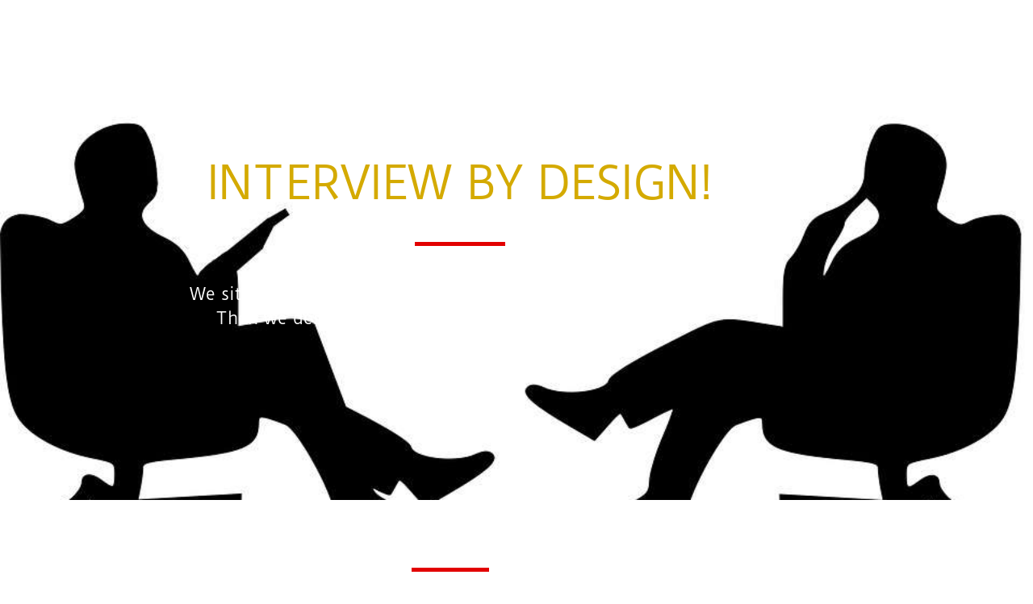

--- FILE ---
content_type: text/css
request_url: https://stevebarnes.services/wp-content/uploads/elementor/css/post-10451.css?ver=1768443684
body_size: 778
content:
.elementor-kit-10451{--e-global-color-primary:#2A9AD1;--e-global-color-secondary:#58FF2B;--e-global-color-text:#FAFAFA;--e-global-color-accent:#FF7F2B;--e-global-color-7f5b2db6:#6EC1E4;--e-global-color-1ab9d94a:#54595F;--e-global-color-794029e5:#7A7A7A;--e-global-color-4a255abd:#4BB1DD;--e-global-color-52bccda7:#000;--e-global-color-4897c44f:#FFF;--e-global-color-a1dd3b3:#262525;--e-global-color-f1aa5a0:#1C3E4F;--e-global-color-529ee62:#000000;--e-global-color-4ac107f:#FFB22B;--e-global-color-c6e2b7a:#EEEBEB;--e-global-color-744b394:#2C2C2C;--e-global-color-1b55b76:#FCFCFC;--e-global-typography-primary-font-family:"Duru Sans";--e-global-typography-primary-font-size:36px;--e-global-typography-primary-font-weight:400;--e-global-typography-secondary-font-family:"Duru Sans";--e-global-typography-secondary-font-size:24px;--e-global-typography-secondary-font-weight:300;--e-global-typography-text-font-family:"Quattrocento Sans";--e-global-typography-text-font-weight:400;--e-global-typography-accent-font-family:"Roboto";--e-global-typography-accent-font-weight:500;color:var( --e-global-color-text );font-family:"Duru Sans", Sans-serif;font-size:18px;--e-page-transition-entrance-animation:e-page-transition-fade-out;--e-page-transition-exit-animation:e-page-transition-fade-in;--e-page-transition-animation-duration:1500ms;--e-preloader-animation:bounce;--e-preloader-animation-duration:1500ms;--e-preloader-delay:0ms;--e-preloader-color:var( --e-global-color-accent );--e-preloader-size:118px;}.elementor-kit-10451 e-page-transition{background-color:var( --e-global-color-529ee62 );}.elementor-kit-10451 a{color:var( --e-global-color-text );}.elementor-kit-10451 h1{color:var( --e-global-color-primary );font-family:"Azeret Mono", Sans-serif;font-size:36px;}.elementor-kit-10451 h2{color:var( --e-global-color-accent );font-family:"Azeret Mono", Sans-serif;font-size:32px;font-weight:500;}.elementor-kit-10451 h3{color:var( --e-global-color-secondary );font-family:"Azeret Mono", Sans-serif;}.elementor-kit-10451 h4{color:var( --e-global-color-text );}.elementor-kit-10451 h5{color:var( --e-global-color-text );}.elementor-kit-10451 h6{color:var( --e-global-color-text );}.elementor-section.elementor-section-boxed > .elementor-container{max-width:1850px;}.e-con{--container-max-width:1850px;}.elementor-widget:not(:last-child){margin-block-end:20px;}.elementor-element{--widgets-spacing:20px 20px;--widgets-spacing-row:20px;--widgets-spacing-column:20px;}{}h1.entry-title{display:var(--page-title-display);}.elementor-lightbox{background-color:#bcccdb;}@media(max-width:1024px){.elementor-section.elementor-section-boxed > .elementor-container{max-width:1024px;}.e-con{--container-max-width:1024px;}}@media(max-width:767px){.elementor-section.elementor-section-boxed > .elementor-container{max-width:767px;}.e-con{--container-max-width:767px;}}

--- FILE ---
content_type: text/css
request_url: https://stevebarnes.services/wp-content/uploads/elementor/css/post-21.css?ver=1768458123
body_size: 3220
content:
.elementor-21 .elementor-element.elementor-element-nrqmrme:not(.elementor-motion-effects-element-type-background), .elementor-21 .elementor-element.elementor-element-nrqmrme > .elementor-motion-effects-container > .elementor-motion-effects-layer{background-image:url("https://stevebarnes.services/wp-content/uploads/2017/08/interview-2.jpg");background-position:center center;background-size:cover;}.elementor-21 .elementor-element.elementor-element-nrqmrme > .elementor-background-overlay{background-color:#262525;opacity:0.89;transition:background 0.3s, border-radius 0.3s, opacity 0.3s;}.elementor-21 .elementor-element.elementor-element-nrqmrme > .elementor-container{max-width:1140px;min-height:600px;text-align:center;}.elementor-21 .elementor-element.elementor-element-nrqmrme{transition:background 0.3s, border 0.3s, border-radius 0.3s, box-shadow 0.3s;}.elementor-widget-heading .elementor-heading-title{font-family:var( --e-global-typography-primary-font-family ), Sans-serif;font-size:var( --e-global-typography-primary-font-size );font-weight:var( --e-global-typography-primary-font-weight );color:var( --e-global-color-primary );}.elementor-21 .elementor-element.elementor-element-rosnlpx .elementor-heading-title{font-size:55px;font-weight:300;text-transform:uppercase;color:#d4aa00;}.elementor-widget-divider{--divider-color:var( --e-global-color-secondary );}.elementor-widget-divider .elementor-divider__text{color:var( --e-global-color-secondary );font-family:var( --e-global-typography-secondary-font-family ), Sans-serif;font-size:var( --e-global-typography-secondary-font-size );font-weight:var( --e-global-typography-secondary-font-weight );}.elementor-widget-divider.elementor-view-stacked .elementor-icon{background-color:var( --e-global-color-secondary );}.elementor-widget-divider.elementor-view-framed .elementor-icon, .elementor-widget-divider.elementor-view-default .elementor-icon{color:var( --e-global-color-secondary );border-color:var( --e-global-color-secondary );}.elementor-widget-divider.elementor-view-framed .elementor-icon, .elementor-widget-divider.elementor-view-default .elementor-icon svg{fill:var( --e-global-color-secondary );}.elementor-21 .elementor-element.elementor-element-mtffutx{--divider-border-style:solid;--divider-color:#e20000;--divider-border-width:5px;}.elementor-21 .elementor-element.elementor-element-mtffutx .elementor-divider-separator{width:10%;margin:0 auto;margin-center:0;}.elementor-21 .elementor-element.elementor-element-mtffutx .elementor-divider{text-align:center;padding-block-start:25px;padding-block-end:25px;}.elementor-21 .elementor-element.elementor-element-ntpyblh > .elementor-widget-container{padding:0% 20% 0% 20%;}.elementor-21 .elementor-element.elementor-element-ntpyblh .elementor-heading-title{font-size:20px;font-weight:400;line-height:1.5em;color:#ffffff;}.elementor-21 .elementor-element.elementor-element-71ea6c6a > .elementor-container > .elementor-column > .elementor-widget-wrap{align-content:center;align-items:center;}.elementor-21 .elementor-element.elementor-element-71ea6c6a > .elementor-container{max-width:1000px;min-height:440px;}.elementor-21 .elementor-element.elementor-element-71ea6c6a{transition:background 0.3s, border 0.3s, border-radius 0.3s, box-shadow 0.3s;}.elementor-21 .elementor-element.elementor-element-71ea6c6a > .elementor-background-overlay{transition:background 0.3s, border-radius 0.3s, opacity 0.3s;}.elementor-21 .elementor-element.elementor-element-54534d49:not(.elementor-motion-effects-element-type-background) > .elementor-widget-wrap, .elementor-21 .elementor-element.elementor-element-54534d49 > .elementor-widget-wrap > .elementor-motion-effects-container > .elementor-motion-effects-layer{background-color:#9ebed8;}.elementor-21 .elementor-element.elementor-element-54534d49 > .elementor-element-populated{transition:background 0.3s, border 0.3s, border-radius 0.3s, box-shadow 0.3s;margin:30px 30px 30px 30px;--e-column-margin-right:30px;--e-column-margin-left:30px;padding:0px 0px 0px 0px;}.elementor-21 .elementor-element.elementor-element-54534d49 > .elementor-element-populated > .elementor-background-overlay{transition:background 0.3s, border-radius 0.3s, opacity 0.3s;}.elementor-widget-image .widget-image-caption{color:var( --e-global-color-text );font-family:var( --e-global-typography-text-font-family ), Sans-serif;font-weight:var( --e-global-typography-text-font-weight );}.elementor-21 .elementor-element.elementor-element-414a8f40{text-align:center;}.elementor-21 .elementor-element.elementor-element-414a8f40 img{max-width:60%;opacity:1;}.elementor-21 .elementor-element.elementor-element-48125f49{--divider-border-style:solid;--divider-color:#e20000;--divider-border-width:5px;}.elementor-21 .elementor-element.elementor-element-48125f49 .elementor-divider-separator{width:20%;}.elementor-21 .elementor-element.elementor-element-48125f49 .elementor-divider{padding-block-start:25px;padding-block-end:25px;}.elementor-21 .elementor-element.elementor-element-35bf8e28 .elementor-heading-title{font-size:44px;font-weight:400;text-transform:uppercase;color:#304878;}.elementor-widget-text-editor{font-family:var( --e-global-typography-text-font-family ), Sans-serif;font-weight:var( --e-global-typography-text-font-weight );color:var( --e-global-color-text );}.elementor-widget-text-editor.elementor-drop-cap-view-stacked .elementor-drop-cap{background-color:var( --e-global-color-primary );}.elementor-widget-text-editor.elementor-drop-cap-view-framed .elementor-drop-cap, .elementor-widget-text-editor.elementor-drop-cap-view-default .elementor-drop-cap{color:var( --e-global-color-primary );border-color:var( --e-global-color-primary );}.elementor-21 .elementor-element.elementor-element-57dee78f > .elementor-widget-container{padding:10px 0px 10px 0px;}.elementor-21 .elementor-element.elementor-element-57dee78f{font-size:17px;font-weight:300;line-height:1.8em;}.elementor-21 .elementor-element.elementor-element-cvjlowi > .elementor-container{max-width:1000px;}.elementor-21 .elementor-element.elementor-element-cvjlowi{transition:background 0.3s, border 0.3s, border-radius 0.3s, box-shadow 0.3s;padding:80px 0px 80px 0px;}.elementor-21 .elementor-element.elementor-element-cvjlowi > .elementor-background-overlay{transition:background 0.3s, border-radius 0.3s, opacity 0.3s;}.elementor-widget-testimonial .elementor-testimonial-content{color:var( --e-global-color-text );font-family:var( --e-global-typography-text-font-family ), Sans-serif;font-weight:var( --e-global-typography-text-font-weight );}.elementor-widget-testimonial .elementor-testimonial-name{color:var( --e-global-color-primary );font-family:var( --e-global-typography-primary-font-family ), Sans-serif;font-size:var( --e-global-typography-primary-font-size );font-weight:var( --e-global-typography-primary-font-weight );}.elementor-widget-testimonial .elementor-testimonial-job{color:var( --e-global-color-secondary );font-family:var( --e-global-typography-secondary-font-family ), Sans-serif;font-size:var( --e-global-typography-secondary-font-size );font-weight:var( --e-global-typography-secondary-font-weight );}.elementor-21 .elementor-element.elementor-element-rtstzai > .elementor-widget-container{background-color:#d9a631;padding:20px 10px 20px 10px;}.elementor-21 .elementor-element.elementor-element-rtstzai .elementor-testimonial-content{color:#ffffff;font-size:30px;font-weight:400;font-style:italic;line-height:1.9em;}.elementor-21 .elementor-element.elementor-element-rtstzai .elementor-testimonial-wrapper .elementor-testimonial-image img{width:62px;height:62px;border-style:solid;border-color:rgba(255,255,255,0.57);}.elementor-21 .elementor-element.elementor-element-rtstzai .elementor-testimonial-name{color:#304878;font-size:19px;text-transform:uppercase;letter-spacing:1.3px;}.elementor-21 .elementor-element.elementor-element-rtstzai .elementor-testimonial-job{color:#ffffff;font-size:13px;line-height:1.3em;}.elementor-21 .elementor-element.elementor-element-ntjlwvy > .elementor-container{max-width:1140px;}.elementor-21 .elementor-element.elementor-element-ntjlwvy{border-style:solid;border-width:0px 0px 1px 0px;border-color:#d6d6d6;box-shadow:0px -8px 28px 0px rgba(0,0,0,0.2);transition:background 0.3s, border 0.3s, border-radius 0.3s, box-shadow 0.3s;padding:10px 10px 10px 10px;}.elementor-21 .elementor-element.elementor-element-ntjlwvy > .elementor-background-overlay{transition:background 0.3s, border-radius 0.3s, opacity 0.3s;}.elementor-21 .elementor-element.elementor-element-yjuxxnj{--e-image-carousel-slides-to-show:6;}.elementor-21 .elementor-element.elementor-element-yjuxxnj .elementor-swiper-button.elementor-swiper-button-prev, .elementor-21 .elementor-element.elementor-element-yjuxxnj .elementor-swiper-button.elementor-swiper-button-next{font-size:24px;color:#999999;}.elementor-21 .elementor-element.elementor-element-yjuxxnj .elementor-swiper-button.elementor-swiper-button-prev svg, .elementor-21 .elementor-element.elementor-element-yjuxxnj .elementor-swiper-button.elementor-swiper-button-next svg{fill:#999999;}.elementor-21 .elementor-element.elementor-element-znyqpdc > .elementor-container > .elementor-column > .elementor-widget-wrap{align-content:center;align-items:center;}.elementor-21 .elementor-element.elementor-element-znyqpdc:not(.elementor-motion-effects-element-type-background), .elementor-21 .elementor-element.elementor-element-znyqpdc > .elementor-motion-effects-container > .elementor-motion-effects-layer{background-color:rgba(241,243,245,0.5);}.elementor-21 .elementor-element.elementor-element-znyqpdc > .elementor-container{max-width:1000px;min-height:526px;}.elementor-21 .elementor-element.elementor-element-znyqpdc{border-style:solid;border-width:0px 0px 1px 0px;border-color:#d6d6d6;transition:background 0.3s, border 0.3s, border-radius 0.3s, box-shadow 0.3s;}.elementor-21 .elementor-element.elementor-element-znyqpdc > .elementor-background-overlay{transition:background 0.3s, border-radius 0.3s, opacity 0.3s;}.elementor-bc-flex-widget .elementor-21 .elementor-element.elementor-element-xmoucop.elementor-column .elementor-widget-wrap{align-items:flex-start;}.elementor-21 .elementor-element.elementor-element-xmoucop.elementor-column.elementor-element[data-element_type="column"] > .elementor-widget-wrap.elementor-element-populated{align-content:flex-start;align-items:flex-start;}.elementor-21 .elementor-element.elementor-element-xmoucop > .elementor-widget-wrap > .elementor-widget:not(.elementor-widget__width-auto):not(.elementor-widget__width-initial):not(:last-child):not(.elementor-absolute){margin-block-end:0px;}.elementor-21 .elementor-element.elementor-element-kxywvqm{--divider-border-style:solid;--divider-color:#e20000;--divider-border-width:5px;}.elementor-21 .elementor-element.elementor-element-kxywvqm .elementor-divider-separator{width:20%;}.elementor-21 .elementor-element.elementor-element-kxywvqm .elementor-divider{padding-block-start:25px;padding-block-end:25px;}.elementor-21 .elementor-element.elementor-element-vsuybev .elementor-heading-title{font-size:44px;font-weight:400;text-transform:uppercase;color:#304878;}.elementor-21 .elementor-element.elementor-element-awosrkq > .elementor-widget-container{padding:10px 0px 10px 0px;}.elementor-21 .elementor-element.elementor-element-awosrkq{font-size:17px;font-weight:300;line-height:1.8em;}.elementor-21 .elementor-element.elementor-element-wwvkptq > .elementor-widget-container{background-color:#9ebed8;padding:30px 0px 10px 0px;}.elementor-21 .elementor-element.elementor-element-wwvkptq img{max-width:60%;opacity:1;}.elementor-21 .elementor-element.elementor-element-wwvkptq .widget-image-caption{color:#ffffff;font-size:19px;font-weight:400;}.elementor-21 .elementor-element.elementor-element-19a1ec6 > .elementor-widget-container{padding:10px 0px 10px 0px;}.elementor-21 .elementor-element.elementor-element-19a1ec6{font-size:17px;font-weight:300;line-height:1.8em;}.elementor-21 .elementor-element.elementor-element-zbteadg > .elementor-container > .elementor-column > .elementor-widget-wrap{align-content:center;align-items:center;}.elementor-21 .elementor-element.elementor-element-zbteadg > .elementor-container{max-width:1000px;min-height:526px;}.elementor-21 .elementor-element.elementor-element-zbteadg{transition:background 0.3s, border 0.3s, border-radius 0.3s, box-shadow 0.3s;}.elementor-21 .elementor-element.elementor-element-zbteadg > .elementor-background-overlay{transition:background 0.3s, border-radius 0.3s, opacity 0.3s;}.elementor-21 .elementor-element.elementor-element-13e67db > .elementor-widget-container{background-color:#9ebed8;padding:30px 0px 10px 0px;}.elementor-21 .elementor-element.elementor-element-13e67db img{max-width:60%;opacity:1;}.elementor-21 .elementor-element.elementor-element-13e67db .widget-image-caption{color:#ffffff;font-size:19px;font-weight:400;}.elementor-21 .elementor-element.elementor-element-esewvvz{--divider-border-style:solid;--divider-color:#e20000;--divider-border-width:5px;}.elementor-21 .elementor-element.elementor-element-esewvvz .elementor-divider-separator{width:20%;}.elementor-21 .elementor-element.elementor-element-esewvvz .elementor-divider{padding-block-start:25px;padding-block-end:25px;}.elementor-21 .elementor-element.elementor-element-wtvsebo .elementor-heading-title{font-size:44px;font-weight:400;text-transform:uppercase;color:#304878;}.elementor-21 .elementor-element.elementor-element-nbhkgqq > .elementor-widget-container{padding:10px 0px 10px 0px;}.elementor-21 .elementor-element.elementor-element-nbhkgqq{font-size:17px;font-weight:300;line-height:1.8em;}.elementor-21 .elementor-element.elementor-element-6267e9c5 > .elementor-container{max-width:1000px;}.elementor-21 .elementor-element.elementor-element-6267e9c5{transition:background 0.3s, border 0.3s, border-radius 0.3s, box-shadow 0.3s;padding:80px 0px 80px 0px;}.elementor-21 .elementor-element.elementor-element-6267e9c5 > .elementor-background-overlay{transition:background 0.3s, border-radius 0.3s, opacity 0.3s;}.elementor-21 .elementor-element.elementor-element-54e336ea > .elementor-widget-container{background-color:#d9a631;padding:20px 20px 20px 20px;}.elementor-21 .elementor-element.elementor-element-54e336ea .elementor-testimonial-content{color:#fcfcfc;font-size:32px;font-weight:400;font-style:italic;line-height:1.9em;}.elementor-21 .elementor-element.elementor-element-54e336ea .elementor-testimonial-wrapper .elementor-testimonial-image img{width:62px;height:62px;border-style:solid;border-color:rgba(255,255,255,0.57);}.elementor-21 .elementor-element.elementor-element-54e336ea .elementor-testimonial-name{color:#304878;font-size:19px;text-transform:uppercase;letter-spacing:1.3px;}.elementor-21 .elementor-element.elementor-element-54e336ea .elementor-testimonial-job{color:#ffffff;font-size:13px;line-height:1.3em;}.elementor-21 .elementor-element.elementor-element-6ca4445 > .elementor-container > .elementor-column > .elementor-widget-wrap{align-content:center;align-items:center;}.elementor-21 .elementor-element.elementor-element-6ca4445 > .elementor-container{max-width:1000px;min-height:526px;}.elementor-21 .elementor-element.elementor-element-6ca4445{transition:background 0.3s, border 0.3s, border-radius 0.3s, box-shadow 0.3s;}.elementor-21 .elementor-element.elementor-element-6ca4445 > .elementor-background-overlay{transition:background 0.3s, border-radius 0.3s, opacity 0.3s;}.elementor-21 .elementor-element.elementor-element-42088748{text-align:start;}.elementor-21 .elementor-element.elementor-element-42088748 img{width:74%;max-width:100%;opacity:1;}.elementor-21 .elementor-element.elementor-element-14d63902{--divider-border-style:solid;--divider-color:#e20000;--divider-border-width:5px;}.elementor-21 .elementor-element.elementor-element-14d63902 .elementor-divider-separator{width:20%;}.elementor-21 .elementor-element.elementor-element-14d63902 .elementor-divider{padding-block-start:25px;padding-block-end:25px;}.elementor-21 .elementor-element.elementor-element-62d6fe99 .elementor-heading-title{font-size:44px;font-weight:400;text-transform:uppercase;color:#304878;}.elementor-21 .elementor-element.elementor-element-4109c63e > .elementor-widget-container{padding:10px 0px 10px 0px;}.elementor-21 .elementor-element.elementor-element-4109c63e{font-size:17px;font-weight:300;line-height:1.8em;}.elementor-21 .elementor-element.elementor-element-f347549 > .elementor-widget-container{background-color:#2d4900;padding:20px 20px 20px 20px;}.elementor-21 .elementor-element.elementor-element-f347549{text-align:center;}.elementor-21 .elementor-element.elementor-element-f347549 .elementor-heading-title{color:#ffffff;}.elementor-21 .elementor-element.elementor-element-npcrmzo > .elementor-container > .elementor-column > .elementor-widget-wrap{align-content:center;align-items:center;}.elementor-21 .elementor-element.elementor-element-npcrmzo:not(.elementor-motion-effects-element-type-background), .elementor-21 .elementor-element.elementor-element-npcrmzo > .elementor-motion-effects-container > .elementor-motion-effects-layer{background-color:rgba(241,243,245,0.5);}.elementor-21 .elementor-element.elementor-element-npcrmzo > .elementor-container{max-width:1000px;min-height:526px;}.elementor-21 .elementor-element.elementor-element-npcrmzo{border-style:solid;border-width:0px 0px 1px 0px;border-color:#d6d6d6;transition:background 0.3s, border 0.3s, border-radius 0.3s, box-shadow 0.3s;}.elementor-21 .elementor-element.elementor-element-npcrmzo > .elementor-background-overlay{transition:background 0.3s, border-radius 0.3s, opacity 0.3s;}.elementor-21 .elementor-element.elementor-element-cptfakc{--divider-border-style:solid;--divider-color:#e20000;--divider-border-width:5px;}.elementor-21 .elementor-element.elementor-element-cptfakc .elementor-divider-separator{width:20%;}.elementor-21 .elementor-element.elementor-element-cptfakc .elementor-divider{padding-block-start:25px;padding-block-end:25px;}.elementor-21 .elementor-element.elementor-element-vfddgel .elementor-heading-title{font-size:44px;font-weight:400;text-transform:uppercase;color:#304878;}.elementor-21 .elementor-element.elementor-element-oezfqsb > .elementor-widget-container{padding:10px 0px 10px 0px;}.elementor-21 .elementor-element.elementor-element-oezfqsb{font-size:17px;font-weight:300;line-height:1.8em;}.elementor-21 .elementor-element.elementor-element-ozhvudn{text-align:center;}.elementor-21 .elementor-element.elementor-element-ozhvudn img{max-width:87%;opacity:0.8;}.elementor-21 .elementor-element.elementor-element-svutbpa:not(.elementor-motion-effects-element-type-background), .elementor-21 .elementor-element.elementor-element-svutbpa > .elementor-motion-effects-container > .elementor-motion-effects-layer{background-image:url("https://stevebarnes.services/wp-content/uploads/2017/08/25388715424_65480dbf18_k.jpg");background-position:center center;background-size:cover;}.elementor-21 .elementor-element.elementor-element-svutbpa > .elementor-background-overlay{background-color:#1e1e1e;opacity:0.76;transition:background 0.3s, border-radius 0.3s, opacity 0.3s;}.elementor-21 .elementor-element.elementor-element-svutbpa > .elementor-container{max-width:1140px;text-align:center;}.elementor-21 .elementor-element.elementor-element-svutbpa{transition:background 0.3s, border 0.3s, border-radius 0.3s, box-shadow 0.3s;padding:80px 0px 80px 0px;}.elementor-21 .elementor-element.elementor-element-exppsxw .elementor-heading-title{font-size:44px;font-weight:500;text-transform:uppercase;color:#ffffff;}.elementor-21 .elementor-element.elementor-element-wufkagx > .elementor-widget-container{padding:0% 20% 3% 20%;}.elementor-21 .elementor-element.elementor-element-wufkagx .elementor-heading-title{font-size:21px;font-weight:300;line-height:1.5em;color:rgba(255,255,255,0.68);}.elementor-widget-button .elementor-button{background-color:var( --e-global-color-accent );font-family:var( --e-global-typography-accent-font-family ), Sans-serif;font-weight:var( --e-global-typography-accent-font-weight );}.elementor-21 .elementor-element.elementor-element-xpgqwkc .elementor-button{background-color:#e20000;font-size:15px;font-weight:500;text-transform:uppercase;letter-spacing:3.5px;border-radius:0px 0px 0px 0px;}.elementor-21 .elementor-element.elementor-element-xpgqwkc .elementor-button:hover, .elementor-21 .elementor-element.elementor-element-xpgqwkc .elementor-button:focus{background-color:#d4aa00;color:#ffffff;border-color:#cc2e72;}.elementor-21 .elementor-element.elementor-element-xpgqwkc .elementor-button:hover svg, .elementor-21 .elementor-element.elementor-element-xpgqwkc .elementor-button:focus svg{fill:#ffffff;}.elementor-21 .elementor-element.elementor-element-vicozdu:not(.elementor-motion-effects-element-type-background), .elementor-21 .elementor-element.elementor-element-vicozdu > .elementor-motion-effects-container > .elementor-motion-effects-layer{background-color:#000000;}.elementor-21 .elementor-element.elementor-element-vicozdu{transition:background 0.3s, border 0.3s, border-radius 0.3s, box-shadow 0.3s;}.elementor-21 .elementor-element.elementor-element-vicozdu > .elementor-background-overlay{transition:background 0.3s, border-radius 0.3s, opacity 0.3s;}.elementor-widget-global{font-family:var( --e-global-typography-text-font-family ), Sans-serif;font-weight:var( --e-global-typography-text-font-weight );color:var( --e-global-color-text );}.elementor-widget-global.elementor-drop-cap-view-stacked .elementor-drop-cap{background-color:var( --e-global-color-primary );}.elementor-widget-global.elementor-drop-cap-view-framed .elementor-drop-cap, .elementor-widget-global.elementor-drop-cap-view-default .elementor-drop-cap{color:var( --e-global-color-primary );border-color:var( --e-global-color-primary );}.elementor-21 .elementor-element.elementor-global-1304 > .elementor-widget-container{padding:30px 35px 0px 0px;}.elementor-21 .elementor-element.elementor-global-1304{text-align:end;font-family:"Roboto", Sans-serif;font-size:17px;line-height:0.1em;color:#dddddd;}.elementor-21 .elementor-element.elementor-element-ktegzsc:not(.elementor-motion-effects-element-type-background) > .elementor-widget-wrap, .elementor-21 .elementor-element.elementor-element-ktegzsc > .elementor-widget-wrap > .elementor-motion-effects-container > .elementor-motion-effects-layer{background-color:#000000;}.elementor-21 .elementor-element.elementor-element-ktegzsc > .elementor-element-populated{transition:background 0.3s, border 0.3s, border-radius 0.3s, box-shadow 0.3s;color:#000000;}.elementor-21 .elementor-element.elementor-element-ktegzsc > .elementor-element-populated > .elementor-background-overlay{transition:background 0.3s, border-radius 0.3s, opacity 0.3s;}.elementor-21 .elementor-element.elementor-element-ktegzsc .elementor-element-populated .elementor-heading-title{color:#ffffff;}.elementor-21 .elementor-element.elementor-element-ktegzsc .elementor-element-populated a{color:#8099b5;}.elementor-21 .elementor-element.elementor-global-802{--grid-template-columns:repeat(0, auto);--icon-size:25px;--grid-column-gap:14px;--grid-row-gap:9px;}.elementor-21 .elementor-element.elementor-global-802 .elementor-widget-container{text-align:center;}.elementor-21 .elementor-element.elementor-global-802 > .elementor-widget-container{margin:16px 16px 16px 16px;}.elementor-21 .elementor-element.elementor-global-802 .elementor-social-icon{--icon-padding:0.7em;border-style:solid;border-width:0px 0px 0px 0px;}.elementor-21 .elementor-element.elementor-global-802 .elementor-icon{border-radius:0px 0px 0px 0px;}.elementor-21 .elementor-element.elementor-global-1307 > .elementor-widget-container{margin:14px 0px 0px 0px;padding:0px 0px 0px 0px;}.elementor-21 .elementor-element.elementor-global-1307{font-size:14px;color:#dddddd;}@media(min-width:768px){.elementor-21 .elementor-element.elementor-element-lzrgqco{width:20%;}.elementor-21 .elementor-element.elementor-element-ktegzsc{width:60%;}.elementor-21 .elementor-element.elementor-element-hsoqnqt{width:19.996%;}}@media(max-width:1024px){.elementor-21 .elementor-element.elementor-element-nrqmrme{padding:0px 50px 0px 50px;}.elementor-widget-heading .elementor-heading-title{font-size:var( --e-global-typography-primary-font-size );}.elementor-21 .elementor-element.elementor-element-rosnlpx .elementor-heading-title{font-size:42px;letter-spacing:1px;}.elementor-widget-divider .elementor-divider__text{font-size:var( --e-global-typography-secondary-font-size );}.elementor-21 .elementor-element.elementor-element-ntpyblh > .elementor-widget-container{padding:-0px -0px -0px -0px;}.elementor-21 .elementor-element.elementor-element-71ea6c6a{padding:30px 50px 30px 50px;}.elementor-21 .elementor-element.elementor-element-414a8f40{text-align:center;}.elementor-21 .elementor-element.elementor-element-35bf8e28 .elementor-heading-title{font-size:35px;line-height:1.3em;letter-spacing:1px;}.elementor-21 .elementor-element.elementor-element-cvjlowi{padding:50px 50px 50px 50px;}.elementor-widget-testimonial .elementor-testimonial-name{font-size:var( --e-global-typography-primary-font-size );}.elementor-widget-testimonial .elementor-testimonial-job{font-size:var( --e-global-typography-secondary-font-size );}.elementor-21 .elementor-element.elementor-element-rtstzai .elementor-testimonial-content{font-size:22px;line-height:1.6em;}.elementor-21 .elementor-element.elementor-element-ntjlwvy{padding:30px 0px 30px 0px;}.elementor-21 .elementor-element.elementor-element-znyqpdc{padding:30px 50px 30px 50px;}.elementor-21 .elementor-element.elementor-element-vsuybev .elementor-heading-title{font-size:35px;line-height:1.3em;letter-spacing:1px;}.elementor-21 .elementor-element.elementor-element-wwvkptq{text-align:center;}.elementor-21 .elementor-element.elementor-element-zbteadg{padding:30px 50px 30px 50px;}.elementor-21 .elementor-element.elementor-element-13e67db{text-align:center;}.elementor-21 .elementor-element.elementor-element-wtvsebo .elementor-heading-title{font-size:35px;line-height:1.3em;letter-spacing:1px;}.elementor-21 .elementor-element.elementor-element-6267e9c5{padding:50px 50px 50px 50px;}.elementor-21 .elementor-element.elementor-element-54e336ea .elementor-testimonial-content{font-size:22px;line-height:1.6em;}.elementor-21 .elementor-element.elementor-element-6ca4445{padding:30px 50px 30px 50px;}.elementor-21 .elementor-element.elementor-element-42088748{text-align:center;}.elementor-21 .elementor-element.elementor-element-62d6fe99 .elementor-heading-title{font-size:35px;line-height:1.3em;letter-spacing:1px;}.elementor-21 .elementor-element.elementor-element-npcrmzo{padding:30px 50px 30px 50px;}.elementor-21 .elementor-element.elementor-element-vfddgel .elementor-heading-title{font-size:35px;line-height:1.3em;letter-spacing:1px;}.elementor-21 .elementor-element.elementor-element-ozhvudn{text-align:center;}.elementor-21 .elementor-element.elementor-element-exppsxw .elementor-heading-title{font-size:42px;letter-spacing:1px;}}@media(max-width:767px){.elementor-21 .elementor-element.elementor-element-nrqmrme{padding:0px 30px 0px 30px;}.elementor-widget-heading .elementor-heading-title{font-size:var( --e-global-typography-primary-font-size );}.elementor-21 .elementor-element.elementor-element-rosnlpx .elementor-heading-title{font-size:38px;line-height:1.4em;letter-spacing:1px;}.elementor-widget-divider .elementor-divider__text{font-size:var( --e-global-typography-secondary-font-size );}.elementor-21 .elementor-element.elementor-element-ntpyblh > .elementor-widget-container{padding:0px 0px 0px 0px;}.elementor-21 .elementor-element.elementor-element-ntpyblh .elementor-heading-title{line-height:1.8em;}.elementor-21 .elementor-element.elementor-element-71ea6c6a{padding:30px 30px 30px 30px;}.elementor-21 .elementor-element.elementor-element-414a8f40 > .elementor-widget-container{padding:50px 0px 50px 0px;}.elementor-21 .elementor-element.elementor-element-48125f49 .elementor-divider{text-align:center;}.elementor-21 .elementor-element.elementor-element-48125f49 .elementor-divider-separator{margin:0 auto;margin-center:0;}.elementor-21 .elementor-element.elementor-element-35bf8e28{text-align:center;}.elementor-21 .elementor-element.elementor-element-35bf8e28 .elementor-heading-title{font-size:35px;line-height:1.3em;letter-spacing:1px;}.elementor-21 .elementor-element.elementor-element-57dee78f{text-align:center;}.elementor-21 .elementor-element.elementor-element-cvjlowi{padding:50px 30px 50px 30px;}.elementor-widget-testimonial .elementor-testimonial-name{font-size:var( --e-global-typography-primary-font-size );}.elementor-widget-testimonial .elementor-testimonial-job{font-size:var( --e-global-typography-secondary-font-size );}.elementor-21 .elementor-element.elementor-element-rtstzai > .elementor-widget-container{margin:0px 0px 0px 0px;padding:0px 0px 0px 0px;}.elementor-21 .elementor-element.elementor-element-rtstzai .elementor-testimonial-content{font-size:20px;line-height:1.7em;}.elementor-21 .elementor-element.elementor-element-ntjlwvy{padding:30px 30px 30px 30px;}.elementor-21 .elementor-element.elementor-element-znyqpdc{padding:30px 30px 30px 30px;}.elementor-21 .elementor-element.elementor-element-kxywvqm .elementor-divider{text-align:center;}.elementor-21 .elementor-element.elementor-element-kxywvqm .elementor-divider-separator{margin:0 auto;margin-center:0;}.elementor-21 .elementor-element.elementor-element-vsuybev{text-align:center;}.elementor-21 .elementor-element.elementor-element-vsuybev .elementor-heading-title{font-size:35px;line-height:1.3em;letter-spacing:1px;}.elementor-21 .elementor-element.elementor-element-kzoorll > .elementor-element-populated{padding:50px 0px 50px 0px;}.elementor-21 .elementor-element.elementor-element-awosrkq{text-align:center;}.elementor-21 .elementor-element.elementor-element-19a1ec6{text-align:center;}.elementor-21 .elementor-element.elementor-element-zbteadg{padding:30px 30px 30px 30px;}.elementor-21 .elementor-element.elementor-element-esewvvz .elementor-divider{text-align:center;}.elementor-21 .elementor-element.elementor-element-esewvvz .elementor-divider-separator{margin:0 auto;margin-center:0;}.elementor-21 .elementor-element.elementor-element-wtvsebo{text-align:center;}.elementor-21 .elementor-element.elementor-element-wtvsebo .elementor-heading-title{font-size:35px;line-height:1.3em;letter-spacing:1px;}.elementor-21 .elementor-element.elementor-element-nbhkgqq{text-align:center;}.elementor-21 .elementor-element.elementor-element-6267e9c5{padding:50px 30px 50px 30px;}.elementor-21 .elementor-element.elementor-element-54e336ea > .elementor-widget-container{margin:0px 0px 0px 0px;padding:0px 0px 0px 0px;}.elementor-21 .elementor-element.elementor-element-54e336ea .elementor-testimonial-content{font-size:20px;line-height:1.7em;}.elementor-21 .elementor-element.elementor-element-6ca4445{padding:30px 30px 30px 30px;}.elementor-21 .elementor-element.elementor-element-42088748 > .elementor-widget-container{padding:50px 0px 50px 0px;}.elementor-21 .elementor-element.elementor-element-14d63902 .elementor-divider{text-align:center;}.elementor-21 .elementor-element.elementor-element-14d63902 .elementor-divider-separator{margin:0 auto;margin-center:0;}.elementor-21 .elementor-element.elementor-element-62d6fe99{text-align:center;}.elementor-21 .elementor-element.elementor-element-62d6fe99 .elementor-heading-title{font-size:35px;line-height:1.3em;letter-spacing:1px;}.elementor-21 .elementor-element.elementor-element-4109c63e{text-align:center;}.elementor-21 .elementor-element.elementor-element-npcrmzo{padding:30px 30px 30px 30px;}.elementor-21 .elementor-element.elementor-element-cptfakc .elementor-divider{text-align:center;}.elementor-21 .elementor-element.elementor-element-cptfakc .elementor-divider-separator{margin:0 auto;margin-center:0;}.elementor-21 .elementor-element.elementor-element-vfddgel{text-align:center;}.elementor-21 .elementor-element.elementor-element-vfddgel .elementor-heading-title{font-size:35px;line-height:1.3em;letter-spacing:1px;}.elementor-21 .elementor-element.elementor-element-oezfqsb{text-align:center;}.elementor-21 .elementor-element.elementor-element-dqnbhur > .elementor-element-populated{padding:50px 0px 50px 0px;}.elementor-21 .elementor-element.elementor-element-ozhvudn{text-align:center;}.elementor-21 .elementor-element.elementor-element-svutbpa{margin-top:0px;margin-bottom:0px;padding:80px 30px 80px 30px;}.elementor-21 .elementor-element.elementor-element-exppsxw .elementor-heading-title{font-size:38px;line-height:1.3em;letter-spacing:1px;}.elementor-21 .elementor-element.elementor-element-wufkagx > .elementor-widget-container{padding:0px 0px 0px 0px;}.elementor-21 .elementor-element.elementor-element-xpgqwkc > .elementor-widget-container{padding:0px 0px 0px 0px;}}@media(min-width:1025px){.elementor-21 .elementor-element.elementor-element-svutbpa:not(.elementor-motion-effects-element-type-background), .elementor-21 .elementor-element.elementor-element-svutbpa > .elementor-motion-effects-container > .elementor-motion-effects-layer{background-attachment:fixed;}}